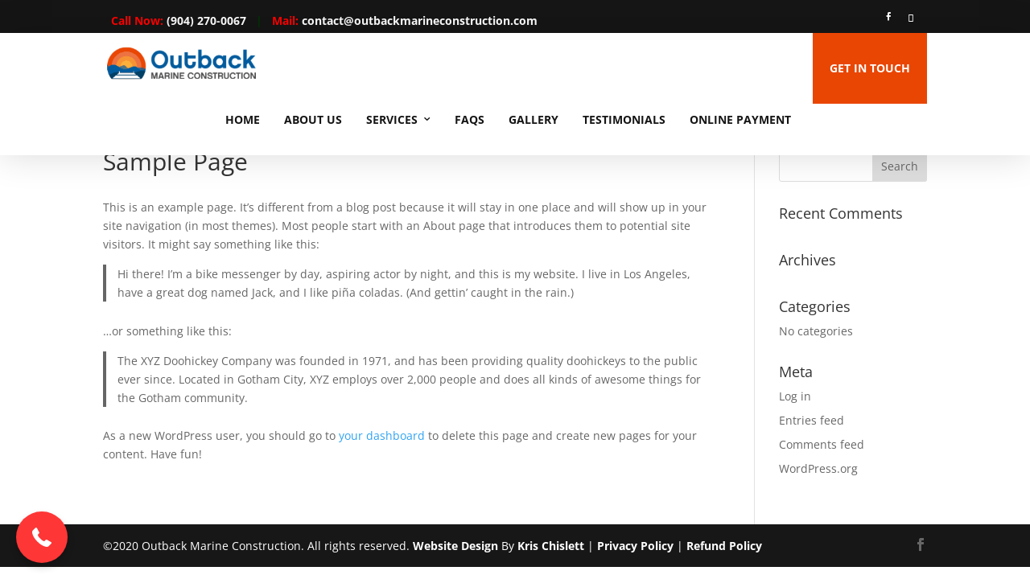

--- FILE ---
content_type: text/css
request_url: https://outbackmarineconstruction.com/wp-content/et-cache/2/et-core-unified-deferred-2.min.css?ver=1768237140
body_size: 722
content:
.et_pb_section_0.et_pb_section,.et_pb_section_3.et_pb_section{padding-top:0px;padding-right:12px;padding-bottom:0px;padding-left:12px}.et_pb_section_1.et_pb_section,.et_pb_section_4.et_pb_section{padding-top:0px;padding-right:12px;padding-bottom:0px;padding-left:12px;background-color:#151515!important}.et_pb_row_0.et_pb_row,.et_pb_row_2.et_pb_row{padding-top:4px!important;padding-right:0px!important;padding-bottom:4px!important;padding-left:0px!important;padding-top:4px;padding-right:0px;padding-bottom:4px;padding-left:0px}.et_pb_row_0,body #page-container .et-db #et-boc .et-l .et_pb_row_0.et_pb_row,body.et_pb_pagebuilder_layout.single #page-container #et-boc .et-l .et_pb_row_0.et_pb_row,body.et_pb_pagebuilder_layout.single.et_full_width_page #page-container #et-boc .et-l .et_pb_row_0.et_pb_row,.et_pb_row_1,body #page-container .et-db #et-boc .et-l .et_pb_row_1.et_pb_row,body.et_pb_pagebuilder_layout.single #page-container #et-boc .et-l .et_pb_row_1.et_pb_row,body.et_pb_pagebuilder_layout.single.et_full_width_page #page-container #et-boc .et-l .et_pb_row_1.et_pb_row,.et_pb_row_2,body #page-container .et-db #et-boc .et-l .et_pb_row_2.et_pb_row,body.et_pb_pagebuilder_layout.single #page-container #et-boc .et-l .et_pb_row_2.et_pb_row,body.et_pb_pagebuilder_layout.single.et_full_width_page #page-container #et-boc .et-l .et_pb_row_2.et_pb_row,.et_pb_row_3,body #page-container .et-db #et-boc .et-l .et_pb_row_3.et_pb_row,body.et_pb_pagebuilder_layout.single #page-container #et-boc .et-l .et_pb_row_3.et_pb_row,body.et_pb_pagebuilder_layout.single.et_full_width_page #page-container #et-boc .et-l .et_pb_row_3.et_pb_row{max-width:1920px}ul.et_pb_social_media_follow_0 li,ul.et_pb_social_media_follow_1 li{margin-top:4px!important;margin-bottom:4px!important}.et_pb_social_media_follow_0 li a.icon:before,.et_pb_social_media_follow_1 li a.icon:before{font-size:10px;line-height:20px;height:20px;width:20px}.et_pb_social_media_follow_0 li a.icon,.et_pb_social_media_follow_1 li a.icon{height:20px;width:20px}.et_pb_section_2.et_pb_section,.et_pb_section_5.et_pb_section{padding-top:0px;padding-right:0px;padding-bottom:0px;padding-left:0px}.et_pb_section_2,.et_pb_section_5{z-index:10;box-shadow:0px 0px 42px 0px rgba(0,0,0,0.15)}.et_pb_row_1.et_pb_row,.et_pb_row_3.et_pb_row{padding-top:0px!important;padding-right:0px!important;padding-bottom:0px!important;padding-left:0px!important;padding-top:0;padding-right:0px;padding-bottom:0px;padding-left:0px}.et_pb_image_0,.et_pb_image_1{padding-top:14px;padding-right:0px;padding-bottom:3px;margin-right:22px!important;margin-bottom:0px!important;width:19%;float:left;z-index:1;text-align:left;margin-left:0}.et_pb_button_0_wrapper .et_pb_button_0,.et_pb_button_0_wrapper .et_pb_button_0:hover,.et_pb_button_1_wrapper .et_pb_button_1,.et_pb_button_1_wrapper .et_pb_button_1:hover{padding-top:32px!important;padding-right:21px!important;padding-bottom:33px!important;padding-left:21px!important}.et_pb_button_0_wrapper,.et_pb_button_1_wrapper{margin-bottom:0px!important;margin-left:12px!important}body #page-container .et_pb_section .et_pb_button_0,body #page-container .et_pb_section .et_pb_button_1{color:#ffffff!important;border-width:0px!important;border-radius:0px;font-size:14px;font-weight:700!important;background-color:#e94604}body #page-container .et_pb_section .et_pb_button_0:hover,body #page-container .et_pb_section .et_pb_button_1:hover{color:#fffffe!important;border-color:#151515!important;border-radius:0px!important;background-image:initial;background-color:#151515}body #page-container .et_pb_section .et_pb_button_0:before,body #page-container .et_pb_section .et_pb_button_0:after,body #page-container .et_pb_section .et_pb_button_1:before,body #page-container .et_pb_section .et_pb_button_1:after{display:none!important}.et_pb_button_0,.et_pb_button_1{transition:color 300ms ease 0ms,background-color 300ms ease 0ms,border 300ms ease 0ms,border-radius 300ms ease 0ms}.et_pb_button_0,.et_pb_button_0:after,.et_pb_button_1,.et_pb_button_1:after{transition:all 300ms ease 0ms}.dp_regular_menu_0.et_pb_fullwidth_menu ul li a,.dp_regular_menu_1.et_pb_fullwidth_menu ul li a{font-weight:700;text-transform:uppercase;color:#151515!important}.dp_regular_menu_0.et_pb_fullwidth_menu,.dp_regular_menu_1.et_pb_fullwidth_menu{background-color:rgba(255,255,255,0)}.dp_regular_menu_0.et_pb_fullwidth_menu .fullwidth-menu-nav>ul>li>a,.dp_regular_menu_1.et_pb_fullwidth_menu .fullwidth-menu-nav>ul>li>a{padding:37px 15px!important}.dp_regular_menu_0.et_pb_fullwidth_menu ul li.current-menu-item>a,.dp_regular_menu_0.et_pb_fullwidth_menu ul li ul a,.dp_regular_menu_0.et_pb_fullwidth_menu .et_mobile_menu a,.dp_regular_menu_1.et_pb_fullwidth_menu ul li.current-menu-item>a,.dp_regular_menu_1.et_pb_fullwidth_menu ul li ul a,.dp_regular_menu_1.et_pb_fullwidth_menu .et_mobile_menu a{color:#000000!important}.dp_regular_menu_0.et_pb_fullwidth_menu .nav li ul,.dp_regular_menu_1.et_pb_fullwidth_menu .nav li ul{background-color:#ffffff!important}.dp_regular_menu_0.et_pb_fullwidth_menu .et_mobile_menu,.dp_regular_menu_0.et_pb_fullwidth_menu .et_mobile_menu ul,.dp_regular_menu_1.et_pb_fullwidth_menu .et_mobile_menu,.dp_regular_menu_1.et_pb_fullwidth_menu .et_mobile_menu ul{background-color:rgba(255,255,255,0)!important}.dp_regular_menu_0.et_pb_fullwidth_menu .nav>li:not(.mega-menu) ul,.dp_regular_menu_1.et_pb_fullwidth_menu .nav>li:not(.mega-menu) ul{width:240px}.dp_regular_menu_0.et_pb_fullwidth_menu .nav>li:not(.mega-menu) li ul,.dp_regular_menu_1.et_pb_fullwidth_menu .nav>li:not(.mega-menu) li ul{left:240px}.dp_regular_menu_0.et_pb_fullwidth_menu .nav>li:not(.mega-menu).et-reverse-direction-nav li ul,.dp_regular_menu_1.et_pb_fullwidth_menu .nav>li:not(.mega-menu).et-reverse-direction-nav li ul{right:240px}.et_pb_column_0,.et_pb_column_3{padding-top:10px;margin-bottom:0!important}@media only screen and (max-width:980px){.et_pb_row_0.et_pb_row,.et_pb_row_2.et_pb_row{padding-top:23px!important;padding-bottom:20px!important;padding-top:23px!important;padding-bottom:20px!important}.et_pb_image_0,.et_pb_image_1{padding-top:10px;padding-bottom:10px;text-align:center;margin-left:auto;margin-right:auto}.et_pb_image_0 .et_pb_image_wrap img,.et_pb_image_1 .et_pb_image_wrap img{width:auto}.et_pb_column_0,.et_pb_column_3{padding-bottom:12px}}@media only screen and (min-width:768px) and (max-width:980px){.et_pb_section_2,.et_pb_section_5{display:none!important}}@media only screen and (max-width:767px){.et_pb_section_2,.et_pb_section_5{display:none!important}.et_pb_image_0 .et_pb_image_wrap img,.et_pb_image_1 .et_pb_image_wrap img{width:auto}}